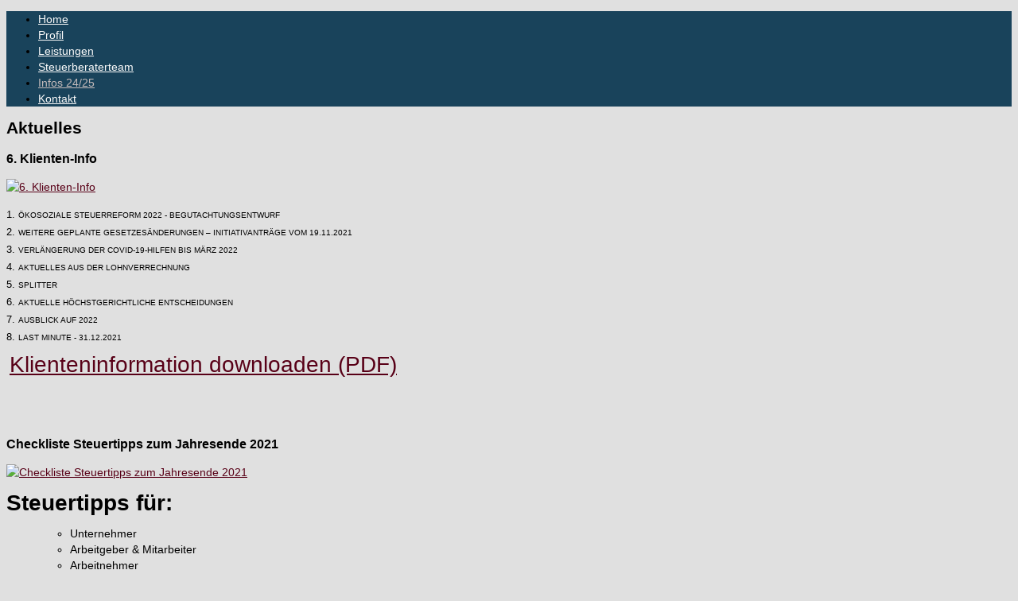

--- FILE ---
content_type: text/html; charset=utf-8
request_url: https://www.steuer-kanzlei.at/steuerberater-klienten-info?start=30
body_size: 6646
content:
 <!DOCTYPE html><html lang="de-de"xml:lang="de-de"xmlns=http://www.w3.org/1999/xhtml><meta content="width=device-width,initial-scale=1,maximum-scale=1"name=viewport>   <base href="https://www.steuer-kanzlei.at/steuerberater-klienten-info" />
  <meta http-equiv="content-type" content="text/html; charset=utf-8" />
  <meta name="keywords" content="Steuerberater und Steuerberatung Salzburg Stadt-  Wirtschaftsprüfer und Wirtschaftsprüfung Salzburg - Röck, Kaiser, Huber Salzburg - Kosten und Leistungen" />
  <meta name="og:url" content="https://www.steuer-kanzlei.at/steuerberater-klienten-info?start=30" />
  <meta name="og:title" content="Klienteninfos rund um aktuelle Steuerthemen" />
  <meta name="og:type" content="Article" />
  <meta name="og:description" content="Steuerberater Salzburg Stadt 5020 Kosten - Wirtschaftsprüfer und Wirtschaftsprüfung Salzburg" />
  <meta name="templateframework" content="Gantry Framework for Joomla!" />
  <meta name="description" content="Steuerberater Salzburg Stadt 5020 Kosten - Wirtschaftsprüfer und Wirtschaftsprüfung Salzburg" />
  <meta name="generator" content="Joomla! - Open Source Content Management" />
  <title>Klienteninfos rund um aktuelle Steuerthemen</title>
  <link href="/templates/theme1244/favicon.ico" rel="shortcut icon" type="image/vnd.microsoft.icon" />
  <link rel="stylesheet" href="/media/system/css/modal.css" type="text/css" />
  <link rel="stylesheet" href="/plugins/system/rokbox/themes/clean/rokbox-style.css" type="text/css" />
  <link rel="stylesheet" href="https://www.steuer-kanzlei.at/modules/mod_superfish_menu/css/superfish.css" type="text/css" />
  <link rel="stylesheet" href="/libraries/gantry/css/grid-16.css" type="text/css" />
  <link rel="stylesheet" href="/templates/theme1244/css/grid-16.css" type="text/css" />
  <link rel="stylesheet" href="/libraries/gantry/css/gantry.css" type="text/css" />
  <link rel="stylesheet" href="/templates/theme1244/css/gantry.css" type="text/css" />
  <link rel="stylesheet" href="/libraries/gantry/css/joomla.css" type="text/css" />
  <link rel="stylesheet" href="/templates/theme1244/css/joomla.css" type="text/css" />
  <link rel="stylesheet" href="/templates/theme1244/css/style1.css" type="text/css" />
  <link rel="stylesheet" href="/templates/theme1244/css/skeleton16.css" type="text/css" />
  <link rel="stylesheet" href="/templates/theme1244/css/normalize.css" type="text/css" />
  <link rel="stylesheet" href="/templates/theme1244/css/default.css" type="text/css" />
  <link rel="stylesheet" href="/templates/theme1244/css/touch.gallery.css" type="text/css" />
  <link rel="stylesheet" href="/templates/theme1244/css/isotope.css" type="text/css" />
  <link rel="stylesheet" href="/templates/theme1244/css/template.css" type="text/css" />
  <link rel="stylesheet" href="/templates/theme1244/css/responsive.css" type="text/css" />
  <style type="text/css">
body {background:#e0e0e0;}#rt-top {background:#03131f;}#rt-top .rt-container {background:#03121f;}#rt-header {background:#19435b;}#rt-header .rt-container {background:#19435b;}#rt-menu {background:#03131f;}#rt-menu .rt-container {background:#03131f;}#rt-showcase {background:#33162a;}#rt-showcase .rt-container {background:#19435b;}#rt-feature {background:#f200ff;}#rt-feature .rt-container {background:#f200ff#f200ff;}#rt-utility {background:#e0e0e0;}#rt-utility .rt-container {background:#e0e0e0;}#rt-maintop {background:#e0e0e0;}#rt-maintop .rt-container {background:#e0e0e0;}#rt-main {background:#e0e0e0;}#rt-main .rt-container {background:#e0e0e0;}#rt-mainbottom {background:#0015ff;}#rt-mainbottom .rt-container {background:#0015ff#0015ff;}#rt-bottom {background:#03131f;}#rt-bottom .rt-container {background:#03121f#03131f;}#rt-footer {background:#03131f;}#rt-footer .rt-container {background:#03131f;}#rt-copyright {background:#eb2d7c;}#rt-copyright .rt-container {background:#c46868;}body a {color:#580017;}body a:hover {color:#000000;}a.moduleItemReadMore, a.k2ReadMore, a.moduleCustomLink {color:#ffffff; background:#580017;}a.moduleItemReadMore:hover, a.k2ReadMore:hover, a.moduleCustomLink:hover {color:#ffffff;background:#580017;}div.itemCommentsForm form input#submitCommentButton, input[type="submit"], button.button {color:#ffffff; background:#580017;}div.itemCommentsForm form input#submitCommentButton:hover, input[type="submit"]:hover, button.button:hover {color:#ffffff;background:#580017;}.sf-menu > li > a,.sf-menu > li > span{color:#fafafa; }.sf-menu > li > a:hover, .sf-menu > li > a:active, .sf-menu > li.sfHover > a, .sf-menu > li.sfHover > span, .sf-menu > li:hover > span, .sf-menu > li.current > a, .sf-menu > li.current > span, .sf-menu > li.active > a, .sf-menu > li.active > span {color:#c4bbbb;}.sf-menu ul > li > a, .sf-menu ul > li > span {background:transparent;} .sf-menu ul > li > a, .sf-menu ul > li > span {color:#ffffff;} .sf-menu ul > li > a:hover, .sf-menu ul > li:hover > a, .sf-menu ul > li:hover > span, .sf-menu ul > li > a:active, .sf-menu ul > li.current > a, .sf-menu ul > li.current > span, .sf-menu ul > li.sfHover > a, .sf-menu ul > li.sfHover > span, .sf-menu ul > li.active > span, .sf-menu ul > li.active > a 
			{color:#580017;}body {font-family:Arial, Helvetica, sans-serif; font-size:14px; line-height:20px; color:#000000; }body #rt-logo {width:331px;height:66px;}
  </style>
  <script src="/media/system/js/mootools-core.js" type="text/javascript"></script>
  <script src="/media/system/js/core.js" type="text/javascript"></script>
  <script src="/media/system/js/modal.js" type="text/javascript"></script>
  <script src="//ajax.googleapis.com/ajax/libs/jquery/1.7/jquery.min.js" type="text/javascript"></script>
  <script src="/media/k2/assets/js/k2.noconflict.js" type="text/javascript"></script>
  <script src="/components/com_k2/js/k2.js" type="text/javascript"></script>
  <script src="/media/system/js/mootools-more.js" type="text/javascript"></script>
  <script src="/plugins/system/rokbox/rokbox.js" type="text/javascript"></script>
  <script src="http://ajax.googleapis.com/ajax/libs/jqueryui/1.8/jquery-ui.min.js" type="text/javascript"></script>
  <script src="https://www.steuer-kanzlei.at/modules/mod_superfish_menu/js/superfish.js" type="text/javascript"></script>
  <script src="https://www.steuer-kanzlei.at/modules/mod_superfish_menu/js/jquery.mobilemenu.js" type="text/javascript"></script>
  <script src="https://www.steuer-kanzlei.at/modules/mod_superfish_menu/js/jquery.hoverIntent.js" type="text/javascript"></script>
  <script src="/templates/theme1244/js/gantry-totop.js" type="text/javascript"></script>
  <script src="/templates/theme1244/js/tooltips.js" type="text/javascript"></script>
  <script src="/templates/theme1244/js/jquery.preloader.js" type="text/javascript"></script>
  <script src="/templates/theme1244/js/touch.gallery.js" type="text/javascript"></script>
  <script src="/templates/theme1244/js/jquery.isotope.min.js" type="text/javascript"></script>
  <script src="/templates/theme1244/js/scripts.js" type="text/javascript"></script>
  <script type="text/javascript">

		window.addEvent('domready', function() {

			SqueezeBox.initialize({});
			SqueezeBox.assign($$('a.modal'), {
				parse: 'rel'
			});
		});var K2SitePath = '/';var K2SitePath = '/';var rokboxPath = '/plugins/system/rokbox/';
		if (typeof(RokBox) !== 'undefined') {
			window.addEvent('domready', function() {
				var rokbox = new RokBox({
					'className': 'rokbox',
					'theme': 'clean',
					'transition': Fx.Transitions.Quad.easeOut,
					'duration': 200,
					'chase': 40,
					'frame-border': 20,
					'content-padding': 0,
					'arrows-height': 35,
					'effect': 'quicksilver',
					'captions': 0,
					'captionsDelay': 800,
					'scrolling': 0,
					'keyEvents': 1,
					'overlay': {
						'background': '#000000',
						'opacity': 0.85,
						'duration': 200,
						'transition': Fx.Transitions.Quad.easeInOut
					},
					'defaultSize': {
						'width': 640,
						'height': 460
					},
					'autoplay': 'true',
					'controller': 'false',
					'bgcolor': '#f3f3f3',
					'youtubeAutoplay': 0,
					'youtubeHighQuality': 0,
					'vimeoColor': '00adef',
					'vimeoPortrait': 0,
					'vimeoTitle': 0,
					'vimeoFullScreen': 1,
					'vimeoByline': 0
				});
			});
		};var rokboxPath = '/plugins/system/rokbox/';
		if (typeof(RokBox) !== 'undefined') {
			window.addEvent('domready', function() {
				var rokbox = new RokBox({
					'className': 'rokbox',
					'theme': 'clean',
					'transition': Fx.Transitions.Quad.easeOut,
					'duration': 200,
					'chase': 40,
					'frame-border': 20,
					'content-padding': 0,
					'arrows-height': 35,
					'effect': 'quicksilver',
					'captions': 0,
					'captionsDelay': 800,
					'scrolling': 0,
					'keyEvents': 1,
					'overlay': {
						'background': '#000000',
						'opacity': 0.85,
						'duration': 200,
						'transition': Fx.Transitions.Quad.easeInOut
					},
					'defaultSize': {
						'width': 640,
						'height': 460
					},
					'autoplay': 'true',
					'controller': 'false',
					'bgcolor': '#f3f3f3',
					'youtubeAutoplay': 0,
					'youtubeHighQuality': 0,
					'vimeoColor': '00adef',
					'vimeoPortrait': 0,
					'vimeoTitle': 0,
					'vimeoFullScreen': 1,
					'vimeoByline': 0
				});
			});
		};
  </script>
 <script>jQuery(document).ready(function(e){e("span.catItemImage, span.itemImage, span.userItemImage, span.genericItemImage").preloader({iconURL:"/templates/theme1244/images/system/loading.gif"})})</script><body  class="cssstyle-style1 respmenu-type-sfmenu col16"id="blog">  <div id=body-wrapper><div id=rt-iewarn><div class=rt-container>  <div class=clear></div></div></div><div class=  view-itemlist option-com_k2 task- id=wrapper><div class=top_container>   <div id=rt-top ><div class=rt-container> <div class="rt-grid-16 rt-alpha rt-omega">
    	<div class="rt-block">
		<a href="/" id="rt-logo"></a>
	</div>
	
</div>
 <div class=clear></div></div></div>   <div id=rt-header><div class=rt-container> <div class="rt-grid-16 rt-alpha rt-omega">
    
	<!--[if (gt IE 9)|!(IE)]><!-->
	<script type="text/javascript">
		jQuery(function(){
			jQuery('.sf-menu').mobileMenu({});
		})
	</script>
	<!--<![endif]-->

<ul class="sf-menu ">

<li class="item-101"><a href="/" >Home</a></li><li class="item-116"><a href="/steuerberater-salzburg" >Profil</a></li><li class="item-121"><a href="/steuerberater-salzburg-leistungen" >Leistungen</a></li><li class="item-127"><a href="/steuerberater-salzburg-mitarbeiter" >Steuerberaterteam</a></li><li class="item-117 current active"><a href="/steuerberater-klienten-info" >Infos 24/25</a></li><li class="item-114"><a href="/steuerberater-kostenloses-erstgespraech" >Kontakt</a></li></ul>

<script type="text/javascript">
	// initialise plugins
	jQuery(function(){
		jQuery('ul.sf-menu').superfish({
			hoverClass:    'sfHover',         
		    pathClass:     'overideThisToUse',
		    pathLevels:    1,    
		    delay:         500, 
		    animation:     {opacity:'show', height:'show'}, 
		    speed:         'normal',   
		    autoArrows:    false, 
		    dropShadows:   true, 
		    disableHI:     false, 
		    easing:        "easeOutQuad",
		    onInit:        function(){},
		    onBeforeShow:  function(){},
		    onShow:        function(){},
		    onHide:        function(){}
		});
	});
</script>
</div>
 <div class=clear></div></div></div>   </div>    <div id=rt-utility><div class=rt-container>  <div class=clear></div></div></div>               
			<div id="rt-main" class="mb16">
                <div class="rt-container">
                    <div class="rt-containerInner">
                    <div class="rt-grid-16 ">
                                                						<div class="rt-block">
	                        <div id="rt-mainbody">
								<div class="component-content">
	                            	
<!-- Start K2 Category Layout -->
<div id="k2Container" class="itemListView blog">

<!-- Page title -->
			<div class="componentheading blog">
			<h2>Aktuelles</h2>
		</div>
		
<!-- RSS feed icon -->
	
<!-- Blocks for current category and subcategories -->
	

<!-- Item list -->
		
		<div class="itemList">
		

				<!-- Leading items -->
			<div id="itemListLeading">
				
								
									<div class="K2ItemsRow K2Row-0">
				
				
				<div class="itemContainer itemContainerLast" style="width:100.0%;">
					
<!-- Start K2 Item Layout -->
<div class="catItemView blog groupLeading blog">

	<!-- Plugins: BeforeDisplay -->
	
	<!-- K2 Plugins: K2BeforeDisplay -->
		
	
<!--Item Header - START -->
		<div class="catItemHeader">
	
		
<!-- Item title -->
				
						
			<h3 class="catItemTitle">

								
					6. Klienten-Info				
				
							</h3>
				
<!-- Item Rating -->
	
<!-- Item Author -->		
		
<!-- Item category name -->
					
<!-- Date created -->
		
<!-- Anchor link to comments below -->	
			
	</div>
		
	
<!--Item Header - END -->


	<!-- Plugins: AfterDisplayTitle -->
	
	<!-- K2 Plugins: K2AfterDisplayTitle -->
		

<!--Item body - START -->
	<div class="catItemBody">

		<!-- Plugins: BeforeDisplayContent -->
		
		<!-- K2 Plugins: K2BeforeDisplayContent -->
				
		
<!-- Item Image -->
					<div class="catItemImageBlock">
				<span class="catItemImage">
				<a href="/steuerberater-klienten-info/item/137-klienteninfo" title="6. Klienten-Info">
					<img src="/media/k2/items/cache/910084c4eb3461ee8947cd42bdd4b146_S.jpg" alt="6. Klienten-Info"/>
				</a>
				</span>
				<div class="clr"></div>
			</div>
		
<!-- Item introtext -->		
					<div class="catItemIntroText">
				<p><span size="2" face="Arial" style="font-family: Arial; font-size: x-small;"><span style="font-size: 10pt; font-family: Arial;">1.</span></span><span size="2" face="Arial" style="font-family: Arial; font-size: x-small;"><span style="font-size: 11pt; font-family: Arial;"><span role="presentation"> </span></span></span><span size="2" face="Arial" style="font-family: Arial; font-size: x-small;"><span style="font-size: 10pt; font-family: Arial;"></span>ÖKOSOZIALE STEUERREFORM 2022 - BEGUTACHTUNGSENTWURF </span><br /> <span size="2" face="Arial" style="font-family: Arial; font-size: x-small;"><span style="font-size: 10pt; font-family: Arial;">2.</span></span><span size="2" face="Arial" style="font-family: Arial; font-size: x-small;"><span style="font-size: 11pt; font-family: Arial;"><span role="presentation"> </span></span></span><span size="2" face="Arial" style="font-family: Arial; font-size: x-small;"><span style="font-size: 10pt; font-family: Arial;"></span>WEITERE GEPLANTE GESETZESÄNDERUNGEN – INITIATIVANTRÄGE VOM 19.11.2021 </span><br /> <span size="2" face="Arial" style="font-family: Arial; font-size: x-small;"><span style="font-size: 10pt; font-family: Arial;">3.</span></span><span size="2" face="Arial" style="font-family: Arial; font-size: x-small;"><span style="font-size: 11pt; font-family: Arial;"><span role="presentation"> </span></span></span><span size="2" face="Arial" style="font-family: Arial; font-size: x-small;"><span style="font-size: 10pt; font-family: Arial;"></span>VERLÄNGERUNG DER COVID-19-HILFEN BIS MÄRZ 2022 </span><br /> <span size="2" face="Arial" style="font-family: Arial; font-size: x-small;"><span style="font-size: 10pt; font-family: Arial;">4.</span></span><span size="2" face="Arial" style="font-family: Arial; font-size: x-small;"><span style="font-size: 11pt; font-family: Arial;"><span role="presentation"> </span></span></span><span size="2" face="Arial" style="font-family: Arial; font-size: x-small;"><span style="font-size: 10pt; font-family: Arial;"></span>AKTUELLES AUS DER LOHNVERRECHNUNG </span><br /> <span size="2" face="Arial" style="font-family: Arial; font-size: x-small;"><span style="font-size: 10pt; font-family: Arial;">5.</span></span><span size="2" face="Arial" style="font-family: Arial; font-size: x-small;"><span style="font-size: 11pt; font-family: Arial;"><span role="presentation"> </span></span></span><span size="2" face="Arial" style="font-family: Arial; font-size: x-small;"><span style="font-size: 10pt; font-family: Arial;"></span>SPLITTER </span><br /> <span size="2" face="Arial" style="font-family: Arial; font-size: x-small;"><span style="font-size: 10pt; font-family: Arial;">6.</span></span><span size="2" face="Arial" style="font-family: Arial; font-size: x-small;"><span style="font-size: 11pt; font-family: Arial;"><span role="presentation"> </span></span></span><span size="2" face="Arial" style="font-family: Arial; font-size: x-small;"><span style="font-size: 10pt; font-family: Arial;"></span>AKTUELLE HÖCHSTGERICHTLICHE ENTSCHEIDUNGEN </span><br /> <span size="2" face="Arial" style="font-family: Arial; font-size: x-small;"><span style="font-size: 10pt; font-family: Arial;">7.</span></span><span size="2" face="Arial" style="font-family: Arial; font-size: x-small;"><span style="font-size: 11pt; font-family: Arial;"><span role="presentation"> </span></span></span><span size="2" face="Arial" style="font-family: Arial; font-size: x-small;"><span style="font-size: 10pt; font-family: Arial;"></span>AUSBLICK AUF 2022 </span><br /> <span size="2" face="Arial" style="font-family: Arial; font-size: x-small;"><span style="font-size: 10pt; font-family: Arial;">8.</span></span><span size="2" face="Arial" style="font-family: Arial; font-size: x-small;"><span style="font-size: 11pt; font-family: Arial;"><span role="presentation"> </span></span></span><span size="2" face="Arial" style="font-family: Arial; font-size: x-small;"><span style="font-size: 10pt; font-family: Arial;"></span>LAST MINUTE - 31.12.2021 </span></p>
<p>&nbsp;<a class="wf_file" href="/xKlifo-6-2021%20fuer-Klienten.pdf" target="_blank" style="font-size: 2em;">Klienteninformation downloaden (PDF)</a></p>
<p><br /><a class="wf_file" style="font-size: 2em;" href="/Begleitschreiben%20Mai%202020.docx"><br /></a></p>			
					<!-- Item "read more..." link -->
								</div>
		
		<div class="clr"></div>

<!-- Item extra fields -->		
		
		<!-- Plugins: AfterDisplayContent -->
		
		<!-- K2 Plugins: K2AfterDisplayContent -->
		
		<div class="clr"></div>
	</div>
<!--Item body - END -->



	
		<div class="catItemLinks">

<!-- Item Hits -->		
			
<!-- Item tags -->
			
<!-- Item attachments -->
			
			<div class="clr"></div>
		</div>
	
	<div class="clr"></div>

<!-- Item video -->	
		
<!-- Item image gallery -->
	
	<div class="clr"></div>

<!-- Item date modified -->
	
	<!-- Plugins: AfterDisplay -->
	
	<!-- K2 Plugins: K2AfterDisplay -->
	
	<div class="clr"></div>
</div>
<!-- End K2 Item Layout -->
					<div class="clr"></div>
				</div>
								<div class="clr"></div>
					</div>
								
								
									<div class="K2ItemsRow K2Row-1">
				
				
				<div class="itemContainer itemContainerLast" style="width:100.0%;">
					
<!-- Start K2 Item Layout -->
<div class="catItemView blog groupLeading blog">

	<!-- Plugins: BeforeDisplay -->
	
	<!-- K2 Plugins: K2BeforeDisplay -->
		
	
<!--Item Header - START -->
		<div class="catItemHeader">
	
		
<!-- Item title -->
				
						
			<h3 class="catItemTitle">

								
					Checkliste Steuertipps zum Jahresende 2021				
				
							</h3>
				
<!-- Item Rating -->
	
<!-- Item Author -->		
		
<!-- Item category name -->
					
<!-- Date created -->
		
<!-- Anchor link to comments below -->	
			
	</div>
		
	
<!--Item Header - END -->


	<!-- Plugins: AfterDisplayTitle -->
	
	<!-- K2 Plugins: K2AfterDisplayTitle -->
		

<!--Item body - START -->
	<div class="catItemBody">

		<!-- Plugins: BeforeDisplayContent -->
		
		<!-- K2 Plugins: K2BeforeDisplayContent -->
				
		
<!-- Item Image -->
					<div class="catItemImageBlock">
				<span class="catItemImage">
				<a href="/steuerberater-klienten-info/item/136-klienteninfo" title="Checkliste Steuertipps zum Jahresende 2021">
					<img src="/media/k2/items/cache/5d9bd784bfd234610bf8ba15e7ad6a4e_S.jpg" alt="Checkliste Steuertipps zum Jahresende 2021"/>
				</a>
				</span>
				<div class="clr"></div>
			</div>
		
<!-- Item introtext -->		
					<div class="catItemIntroText">
				<h1>Steuertipps für:</h1>
<ul>
<li style="list-style-type: none;">
<ul>
<li>Unternehmer</li>
<li>Arbeitgeber &amp; Mitarbeiter</li>
<li>Arbeitnehmer</li>
<li>für alle Steuerpflichtigen</li>
</ul>
</li>
</ul>
<p>&nbsp;</p>
<p>&nbsp;<a class="wf_file" href="/Checkliste%20Steuertipps%20zum%20Jahresende%202021.pdf" target="_blank" style="font-size: 2em;">Klienteninformation downloaden (PDF)</a></p>
<p><br /><a class="wf_file" style="font-size: 2em;" href="/Begleitschreiben%20Mai%202020.docx"><br /></a></p>			
					<!-- Item "read more..." link -->
								</div>
		
		<div class="clr"></div>

<!-- Item extra fields -->		
		
		<!-- Plugins: AfterDisplayContent -->
		
		<!-- K2 Plugins: K2AfterDisplayContent -->
		
		<div class="clr"></div>
	</div>
<!--Item body - END -->



	
		<div class="catItemLinks">

<!-- Item Hits -->		
			
<!-- Item tags -->
			
<!-- Item attachments -->
			
			<div class="clr"></div>
		</div>
	
	<div class="clr"></div>

<!-- Item video -->	
		
<!-- Item image gallery -->
	
	<div class="clr"></div>

<!-- Item date modified -->
	
	<!-- Plugins: AfterDisplay -->
	
	<!-- K2 Plugins: K2AfterDisplay -->
	
	<div class="clr"></div>
</div>
<!-- End K2 Item Layout -->
					<div class="clr"></div>
				</div>
								<div class="clr"></div>
					</div>
								
								
									<div class="K2ItemsRow K2Row-2">
				
				
				<div class="itemContainer itemContainerLast" style="width:100.0%;">
					
<!-- Start K2 Item Layout -->
<div class="catItemView blog groupLeading blog">

	<!-- Plugins: BeforeDisplay -->
	
	<!-- K2 Plugins: K2BeforeDisplay -->
		
	
<!--Item Header - START -->
		<div class="catItemHeader">
	
		
<!-- Item title -->
				
						
			<h3 class="catItemTitle">

								
					Nachtrag zur 6. Klienten-Info				
				
							</h3>
				
<!-- Item Rating -->
	
<!-- Item Author -->		
		
<!-- Item category name -->
					
<!-- Date created -->
		
<!-- Anchor link to comments below -->	
			
	</div>
		
	
<!--Item Header - END -->


	<!-- Plugins: AfterDisplayTitle -->
	
	<!-- K2 Plugins: K2AfterDisplayTitle -->
		

<!--Item body - START -->
	<div class="catItemBody">

		<!-- Plugins: BeforeDisplayContent -->
		
		<!-- K2 Plugins: K2BeforeDisplayContent -->
				
		
<!-- Item Image -->
					<div class="catItemImageBlock">
				<span class="catItemImage">
				<a href="/steuerberater-klienten-info/item/138-klienteninfo" title="Nachtrag zur 6. Klienten-Info">
					<img src="/media/k2/items/cache/d063d8b7c1471349d2847c26ce4e4d8c_S.jpg" alt="Nachtrag zur 6. Klienten-Info"/>
				</a>
				</span>
				<div class="clr"></div>
			</div>
		
<!-- Item introtext -->		
					<div class="catItemIntroText">
				<p style="margin: 0cm; line-height: 17.25pt;"><span style="font-size: 11pt; font-family: Arial, sans-serif;">Der Finanzausschuss beschließt im letzten Moment noch weitere wichtige Neuerungen.</span></p>
<p style="margin: 0cm; line-height: 17.25pt;"><span style="font-size: 11pt; font-family: Arial, sans-serif;">Diese&nbsp;finden Sie hier im Nachtrag zur Klienten-Info 06/2021&nbsp;</span></p>
<p style="margin: 0cm; line-height: 17.25pt;"><span style="font-size: 11pt; font-family: Arial, sans-serif;">&nbsp;</span></p>
<p>&nbsp;<a class="wf_file" href="/Klifo-6-2021%20Nachtrag.pdf" target="_blank" style="font-size: 2em;">Klienteninformation downloaden (PDF)</a></p>
<p><br /><a class="wf_file" style="font-size: 2em;" href="/Begleitschreiben%20Mai%202020.docx"><br /></a></p>			
					<!-- Item "read more..." link -->
								</div>
		
		<div class="clr"></div>

<!-- Item extra fields -->		
		
		<!-- Plugins: AfterDisplayContent -->
		
		<!-- K2 Plugins: K2AfterDisplayContent -->
		
		<div class="clr"></div>
	</div>
<!--Item body - END -->



	
		<div class="catItemLinks">

<!-- Item Hits -->		
			
<!-- Item tags -->
			
<!-- Item attachments -->
			
			<div class="clr"></div>
		</div>
	
	<div class="clr"></div>

<!-- Item video -->	
		
<!-- Item image gallery -->
	
	<div class="clr"></div>

<!-- Item date modified -->
	
	<!-- Plugins: AfterDisplay -->
	
	<!-- K2 Plugins: K2AfterDisplay -->
	
	<div class="clr"></div>
</div>
<!-- End K2 Item Layout -->
					<div class="clr"></div>
				</div>
								<div class="clr"></div>
					</div>
								
								
									<div class="K2ItemsRow K2Row-3">
				
				
				<div class="itemContainer itemContainerLast" style="width:100.0%;">
					
<!-- Start K2 Item Layout -->
<div class="catItemView blog groupLeading blog">

	<!-- Plugins: BeforeDisplay -->
	
	<!-- K2 Plugins: K2BeforeDisplay -->
		
	
<!--Item Header - START -->
		<div class="catItemHeader">
	
		
<!-- Item title -->
				
						
			<h3 class="catItemTitle">

								
					Schreiben Republik Österreich				
				
							</h3>
				
<!-- Item Rating -->
	
<!-- Item Author -->		
		
<!-- Item category name -->
					
<!-- Date created -->
		
<!-- Anchor link to comments below -->	
			
	</div>
		
	
<!--Item Header - END -->


	<!-- Plugins: AfterDisplayTitle -->
	
	<!-- K2 Plugins: K2AfterDisplayTitle -->
		

<!--Item body - START -->
	<div class="catItemBody">

		<!-- Plugins: BeforeDisplayContent -->
		
		<!-- K2 Plugins: K2BeforeDisplayContent -->
				
		
<!-- Item Image -->
					<div class="catItemImageBlock">
				<span class="catItemImage">
				<a href="/steuerberater-klienten-info/item/139-klienteninfo" title="Schreiben Republik &Ouml;sterreich">
					<img src="/media/k2/items/cache/7f2cd38b7681e6e2ef83b5a7a5385264_S.jpg" alt="Schreiben Republik &Ouml;sterreich"/>
				</a>
				</span>
				<div class="clr"></div>
			</div>
		
<!-- Item introtext -->		
					<div class="catItemIntroText">
				<p style="margin: 0cm; line-height: 17.25pt;">&nbsp;</p>
<h2><br />Finanzausschuss gibt grünes Licht für Steueranpassungen</h2>
<p><br /><a class="wf_file" href="/Klifo-6-2021%20Finanzausschuss.pdf" target="_blank" style="font-size: 2em;">Schreiben Republik Österreich downloaden (PDF)</a><a class="wf_file" style="font-size: 2em;" href="/Begleitschreiben%20Mai%202020.docx"><br /></a></p>
<p>&nbsp;</p>			
					<!-- Item "read more..." link -->
								</div>
		
		<div class="clr"></div>

<!-- Item extra fields -->		
		
		<!-- Plugins: AfterDisplayContent -->
		
		<!-- K2 Plugins: K2AfterDisplayContent -->
		
		<div class="clr"></div>
	</div>
<!--Item body - END -->



	
		<div class="catItemLinks">

<!-- Item Hits -->		
			
<!-- Item tags -->
			
<!-- Item attachments -->
			
			<div class="clr"></div>
		</div>
	
	<div class="clr"></div>

<!-- Item video -->	
		
<!-- Item image gallery -->
	
	<div class="clr"></div>

<!-- Item date modified -->
	
	<!-- Plugins: AfterDisplay -->
	
	<!-- K2 Plugins: K2AfterDisplay -->
	
	<div class="clr"></div>
</div>
<!-- End K2 Item Layout -->
					<div class="clr"></div>
				</div>
								<div class="clr"></div>
					</div>
								
								
									<div class="K2ItemsRow K2Row-4">
				
				
				<div class="itemContainer itemContainerLast" style="width:100.0%;">
					
<!-- Start K2 Item Layout -->
<div class="catItemView blog groupLeading blog">

	<!-- Plugins: BeforeDisplay -->
	
	<!-- K2 Plugins: K2BeforeDisplay -->
		
	
<!--Item Header - START -->
		<div class="catItemHeader">
	
		
<!-- Item title -->
				
						
			<h3 class="catItemTitle">

								
					5. Klienten-Info plus Checkliste „Steuertipps zum Jahresende 2021“				
				
							</h3>
				
<!-- Item Rating -->
	
<!-- Item Author -->		
		
<!-- Item category name -->
					
<!-- Date created -->
		
<!-- Anchor link to comments below -->	
			
	</div>
		
	
<!--Item Header - END -->


	<!-- Plugins: AfterDisplayTitle -->
	
	<!-- K2 Plugins: K2AfterDisplayTitle -->
		

<!--Item body - START -->
	<div class="catItemBody">

		<!-- Plugins: BeforeDisplayContent -->
		
		<!-- K2 Plugins: K2BeforeDisplayContent -->
				
		
<!-- Item Image -->
					<div class="catItemImageBlock">
				<span class="catItemImage">
				<a href="/steuerberater-klienten-info/item/135-klienteninfo" title="5. Klienten-Info plus Checkliste &bdquo;Steuertipps zum Jahresende 2021&ldquo;">
					<img src="/media/k2/items/cache/be7685026070406a215779b242f1aa2e_S.jpg" alt="5. Klienten-Info plus Checkliste &bdquo;Steuertipps zum Jahresende 2021&ldquo;"/>
				</a>
				</span>
				<div class="clr"></div>
			</div>
		
<!-- Item introtext -->		
					<div class="catItemIntroText">
				<p>1 AKTUELLES&nbsp;<br role="presentation" />1.1 Die ökosoziale Steuerreform&nbsp;<br role="presentation" />1.2 Aktuelles zu den COVID-Förderungen&nbsp;<br role="presentation" />1.3 Aktuelles aus der Personalverrechnung&nbsp;<br role="presentation" />1.4 Überblick Fristen COVID-19-Förderungen&nbsp;<br role="presentation" />2 ANHANG: CHECKLISTE STEUERTIPPS ZUM JAHRESENDE 2021 &nbsp; &nbsp;</p>
<p>&nbsp;<a class="wf_file" href="/Klifo-5-2021-fuer-Klienten.pdf" target="_blank" style="font-size: 2em;">Klienteninformation downloaden (PDF)</a></p>
<p><br /><a class="wf_file" style="font-size: 2em;" href="/Begleitschreiben%20Mai%202020.docx"><br /></a></p>			
					<!-- Item "read more..." link -->
								</div>
		
		<div class="clr"></div>

<!-- Item extra fields -->		
		
		<!-- Plugins: AfterDisplayContent -->
		
		<!-- K2 Plugins: K2AfterDisplayContent -->
		
		<div class="clr"></div>
	</div>
<!--Item body - END -->



	
		<div class="catItemLinks">

<!-- Item Hits -->		
			
<!-- Item tags -->
			
<!-- Item attachments -->
			
			<div class="clr"></div>
		</div>
	
	<div class="clr"></div>

<!-- Item video -->	
		
<!-- Item image gallery -->
	
	<div class="clr"></div>

<!-- Item date modified -->
	
	<!-- Plugins: AfterDisplay -->
	
	<!-- K2 Plugins: K2AfterDisplay -->
	
	<div class="clr"></div>
</div>
<!-- End K2 Item Layout -->
					<div class="clr"></div>
				</div>
								<div class="clr"></div>
					</div>
								
								
									<div class="K2ItemsRow K2Row-5">
				
				
				<div class="itemContainer itemContainerLast" style="width:100.0%;">
					
<!-- Start K2 Item Layout -->
<div class="catItemView blog groupLeading blog">

	<!-- Plugins: BeforeDisplay -->
	
	<!-- K2 Plugins: K2BeforeDisplay -->
		
	
<!--Item Header - START -->
		<div class="catItemHeader">
	
		
<!-- Item title -->
				
						
			<h3 class="catItemTitle">

								
					4. Klienten-Info September 2021				
				
							</h3>
				
<!-- Item Rating -->
	
<!-- Item Author -->		
		
<!-- Item category name -->
					
<!-- Date created -->
		
<!-- Anchor link to comments below -->	
			
	</div>
		
	
<!--Item Header - END -->


	<!-- Plugins: AfterDisplayTitle -->
	
	<!-- K2 Plugins: K2AfterDisplayTitle -->
		

<!--Item body - START -->
	<div class="catItemBody">

		<!-- Plugins: BeforeDisplayContent -->
		
		<!-- K2 Plugins: K2BeforeDisplayContent -->
				
		
<!-- Item Image -->
					<div class="catItemImageBlock">
				<span class="catItemImage">
				<a href="/steuerberater-klienten-info/item/134-klienteninfo" title="4. Klienten-Info September 2021">
					<img src="/media/k2/items/cache/62fb5f1024529266c6e71c0c0c9ddb3c_S.jpg" alt="4. Klienten-Info September 2021"/>
				</a>
				</span>
				<div class="clr"></div>
			</div>
		
<!-- Item introtext -->		
					<div class="catItemIntroText">
				<p>1. CORONAHILFEN KÖNNEN WEITERHIN BEANTRAGT WERDEN<br role="presentation" />2. AKTUELLE ÄNDERUNGEN IN DER PERSONALVERRECHNUNG&nbsp;<br role="presentation" />3. DIE OFFENLEGUNG DES JAHRESABSCHLUSSES – EIN AKTUELLER ÜBERBLICK&nbsp;<br role="presentation" />4. VERSANDHANDELSLIEFERUNGEN MIT DEM EU-ONE-STOP-SHOP SEIT 1.7.2021<br role="presentation" />5. AKTUELLE HÖCHSTGERICHTLICHE ENTSCHEIDUNGEN&nbsp;<br role="presentation" />6. SPLITTER&nbsp;<br role="presentation" />7. TERMINÜBERSICHT BIS ENDE DEZEMBER 2021 &nbsp; &nbsp; &nbsp; &nbsp; &nbsp; &nbsp; &nbsp; &nbsp; &nbsp; &nbsp; &nbsp; &nbsp; &nbsp; &nbsp; &nbsp; &nbsp;</p>
<p>&nbsp;</p>
<p><a class="wf_file" style="font-size: 2em;" href="/Klifo-4-2021-fuer_Klienten.pdf" target="_blank">Klienteninformation downloaden (PDF)</a></p>
<p><br /><a class="wf_file" style="font-size: 2em;" href="/Begleitschreiben%20Mai%202020.docx"><br /></a></p>			
					<!-- Item "read more..." link -->
								</div>
		
		<div class="clr"></div>

<!-- Item extra fields -->		
		
		<!-- Plugins: AfterDisplayContent -->
		
		<!-- K2 Plugins: K2AfterDisplayContent -->
		
		<div class="clr"></div>
	</div>
<!--Item body - END -->



	
		<div class="catItemLinks">

<!-- Item Hits -->		
			
<!-- Item tags -->
			
<!-- Item attachments -->
			
			<div class="clr"></div>
		</div>
	
	<div class="clr"></div>

<!-- Item video -->	
		
<!-- Item image gallery -->
	
	<div class="clr"></div>

<!-- Item date modified -->
	
	<!-- Plugins: AfterDisplay -->
	
	<!-- K2 Plugins: K2AfterDisplay -->
	
	<div class="clr"></div>
</div>
<!-- End K2 Item Layout -->
					<div class="clr"></div>
				</div>
								<div class="clr"></div>
					</div>
											</div>
			<div class="clr"></div>
			
			
						

						

			<div class="clr"></div>
		</div>
		

		<!-- Pagination -->
					<div class="k2Pagination">
									<p class="pagination-results">Seite 6 von 14</p>
								<ul><li class="pagination-start"><a title="Start" href="/steuerberater-klienten-info?limitstart=0" class="pagenav">Start</a></li><li class="pagination-prev"><a title="Zurück" href="/steuerberater-klienten-info?start=24" class="pagenav">Zurück</a></li><li><a title="1" href="/steuerberater-klienten-info?limitstart=0" class="pagenav">1</a></li><li><a title="2" href="/steuerberater-klienten-info?start=6" class="pagenav">2</a></li><li><a title="3" href="/steuerberater-klienten-info?start=12" class="pagenav">3</a></li><li><a title="4" href="/steuerberater-klienten-info?start=18" class="pagenav">4</a></li><li><a title="5" href="/steuerberater-klienten-info?start=24" class="pagenav">5</a></li><li><span class="pagenav">6</span></li><li><a title="7" href="/steuerberater-klienten-info?start=36" class="pagenav">7</a></li><li><a title="8" href="/steuerberater-klienten-info?start=42" class="pagenav">8</a></li><li><a title="9" href="/steuerberater-klienten-info?start=48" class="pagenav">9</a></li><li><a title="10" href="/steuerberater-klienten-info?start=54" class="pagenav">10</a></li><li class="pagination-next"><a title="Weiter" href="/steuerberater-klienten-info?start=36" class="pagenav">Weiter</a></li><li class="pagination-end"><a title="Ende" href="/steuerberater-klienten-info?start=78" class="pagenav">Ende</a></li></ul>				<div class="clr"></div>
			</div>
		
	</div>
<!-- End K2 Category Layout -->

<!-- JoomlaWorks "K2" (v2.6.2) | Learn more about K2 at http://getk2.org -->


								</div>
	                        </div>
						</div>
                                                                        <div id="rt-content-bottom">
                            <div class="rt-grid-16 rt-alpha rt-omega">
                    <div class="question">
                    <div class="rt-block">
                                
<div id="k2ModuleBox139" class="k2ItemsBlock question">

	
	  <ul>
        <li class="even lastItem">

      <!-- Plugins: BeforeDisplay -->
      
      <!-- K2 Plugins: K2BeforeDisplay -->
      	      
      
            <span class="moduleItemTitle">Steuerberater Wirtschaftsprüfer</span>
      
      
      <!-- Plugins: AfterDisplayTitle -->
      
      <!-- K2 Plugins: K2AfterDisplayTitle -->
      
      <!-- Plugins: BeforeDisplayContent -->
      
      <!-- K2 Plugins: K2BeforeDisplayContent -->
      
            <div class="moduleItemIntrotext">
      	<h1>Steuerberater Salzburg</h1>
<p>Wir sind gerne für Sie da. Sie möchten mehr über unsere Leistungen und Kosten erfahren, dann kontaktieren Sie uns jetzt!&nbsp;</p>
<p><strong>Röck und Kaiser <br />Steuerberatung GmbH</strong><br />Ernst-Grein-Straße 5<br />5026 Salzburg Aigen bei 5020 Salzburg<br /><strong>Kostenlos parken direkt vor der Kanzlei</strong></p>
<p><a href="tel:+43662623119">Telefon: + 43(0)662 62 31 19<br /></a>
 <script type='text/javascript'>
 <!--
 var prefix = '&#109;a' + 'i&#108;' + '&#116;o';
 var path = 'hr' + 'ef' + '=';
 var addy23145 = 'r&#111;&#101;ck.k&#97;&#105;s&#101;r' + '&#64;';
 addy23145 = addy23145 + 'st&#101;&#117;&#101;r-k&#97;nzl&#101;&#105;' + '&#46;' + '&#97;t';
 var addy_text23145 = 'r&#111;&#101;ck.k&#97;&#105;s&#101;r' + '&#64;' + 'st&#101;&#117;&#101;r-k&#97;nzl&#101;&#105;' + '&#46;' + '&#97;t';
 document.write('<a ' + path + '\'' + prefix + ':' + addy23145 + '\'>');
 document.write(addy_text23145);
 document.write('<\/a>');
 //-->\n </script><script type='text/javascript'>
 <!--
 document.write('<span style=\'display: none;\'>');
 //-->
 </script>Diese E-Mail-Adresse ist vor Spambots geschützt! Zur Anzeige muss JavaScript eingeschaltet sein!
 <script type='text/javascript'>
 <!--
 document.write('</');
 document.write('span>');
 //-->
 </script></p>
<p><br /><a class="moduleItemReadMore" href="/index.php/steuerberater-kostenloses-erstgespraech#oeffnungszeiten">Öffnungszeiten</a></p>
<p>&nbsp;</p>
<p>&nbsp;</p>      </div>
      
      
      
      <!-- Plugins: AfterDisplayContent -->
      
      <!-- K2 Plugins: K2AfterDisplayContent -->
      
      
      
      
      
			
			
			
      <!-- Plugins: AfterDisplay -->
      
      <!-- K2 Plugins: K2AfterDisplay -->
      
      <div class="clr"></div>
    </li>
      </ul>
  
	
	
</div>
            </div>
                </div>
		
</div>
                        </div>
                                            </div>
                        
                       <div class="clear"></div>
                </div>
            </div>
            </div>
    <div id=push></div></div><div id=footer><div class=footer-container>  <div id=rt-footer><div class=rt-container> <div class="rt-grid-6 rt-alpha">
    			
			<div class="clear"></div>
			<div class="rt-block">
				<p class="copyright"><span class="siteName">Steuerkanzlei Röck und Kaiser </span>&copy; 2026 &nbsp;|&nbsp; <a href="/index.php/datenschutz">Datenschutz</a></p>
			</div>
			
</div>
<div class="rt-grid-10 rt-omega">
                    <div class="footer_menu">
                    <div class="rt-block">
                                
<ul class="menu">
<li id="item-214"><a href="/" ><span>home</span></a></li><li id="item-215"><a href="/steuerberater-salzburg" ><span>Profil</span></a></li><li id="item-216"><a href="/steuerberater-salzburg-leistungen" ><span>Leistungen</span></a></li><li id="item-217"><a href="/steuerberater-salzburg-mitarbeiter" ><span>Team</span></a></li><li id="item-218" class="active"><a href="/steuerberater-klienten-info" ><span>Aktuelles</span></a></li><li id="item-219"><a href="/impressum" ><span>Impressum</span></a></li></ul>            </div>
                </div>
		
</div>
  <div class=clear></div></div></div>   <div id=rt-copyright><div class=rt-container> <div class="rt-grid-16 rt-alpha rt-omega">
    		<div class="clear"></div>
		<div class="rt-block totop">
			<a href="#" id="gantry-totop">hinauf</a>
		</div>
		
</div>
 <div class=clear></div></div></div>     </div></div></div> 